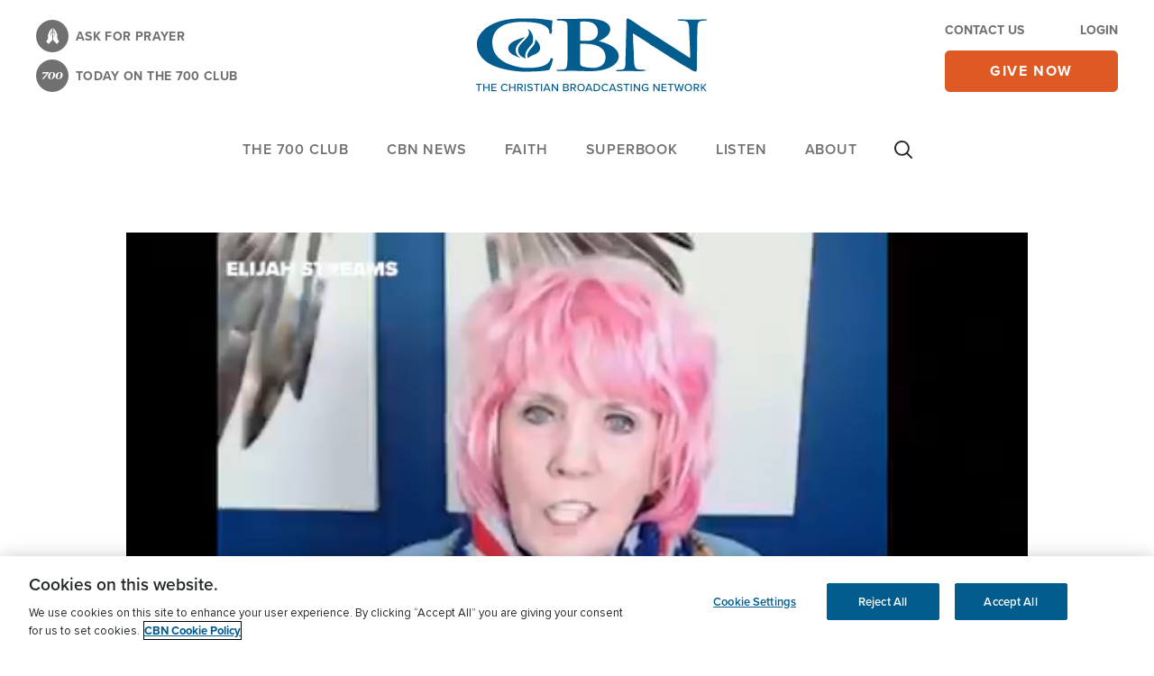

--- FILE ---
content_type: text/html; charset=utf-8
request_url: https://www.google.com/recaptcha/api2/aframe
body_size: 183
content:
<!DOCTYPE HTML><html><head><meta http-equiv="content-type" content="text/html; charset=UTF-8"></head><body><script nonce="Dx_-sOVmo3E1fwRFLTEOCw">/** Anti-fraud and anti-abuse applications only. See google.com/recaptcha */ try{var clients={'sodar':'https://pagead2.googlesyndication.com/pagead/sodar?'};window.addEventListener("message",function(a){try{if(a.source===window.parent){var b=JSON.parse(a.data);var c=clients[b['id']];if(c){var d=document.createElement('img');d.src=c+b['params']+'&rc='+(localStorage.getItem("rc::a")?sessionStorage.getItem("rc::b"):"");window.document.body.appendChild(d);sessionStorage.setItem("rc::e",parseInt(sessionStorage.getItem("rc::e")||0)+1);localStorage.setItem("rc::h",'1768363473543');}}}catch(b){}});window.parent.postMessage("_grecaptcha_ready", "*");}catch(b){}</script></body></html>

--- FILE ---
content_type: application/javascript
request_url: https://www.lightboxcdn.com/vendor/b3b673d7-3ce6-4218-99b7-75e6abba9533/user.js?cb=639038498085442875
body_size: 4786
content:
!async function(){window.DIGIOH_LOADER=window.DIGIOH_LOADER||{},window.DIGIOH_LOADER.loads=window.DIGIOH_LOADER.loads||{},window.DIGIOH_PREVIEW_GLOBALS={DIGIOH_IS_PREVIEW:"boolean"==typeof DIGIOH_IS_PREVIEW&&DIGIOH_IS_PREVIEW||/true/.test("//false"),DIGIOH_SUBMISSION_OVERRIDE:"undefined"!=typeof DIGIOH_SUBMISSION_OVERRIDE&&DIGIOH_SUBMISSION_OVERRIDE.length>7?DIGIOH_SUBMISSION_OVERRIDE:"",DIGIOH_OVERRIDE_CACHE_VALUES:"undefined"!=typeof DIGIOH_OVERRIDE_CACHE_VALUES?DIGIOH_OVERRIDE_CACHE_VALUES:{},LIGHTBOX_GUID_PREVIEW:"undefined"!=typeof LIGHTBOX_GUID_PREVIEW?LIGHTBOX_GUID_PREVIEW:"",IS_PREVIEW_CLICK:"undefined"!=typeof PREVIEW_TYPE&&"click"==PREVIEW_TYPE,IS_PREVIEW_HOVER:"undefined"!=typeof PREVIEW_TYPE&&"hover"==PREVIEW_TYPE,IS_PREVIEW_SCROLL:"undefined"!=typeof PREVIEW_TYPE&&"scroll"==PREVIEW_TYPE,IS_PREVIEW_EXIT:"undefined"!=typeof PREVIEW_TYPE&&"exit"==PREVIEW_TYPE,DigiohPreviewOnScriptLoaded:"function"==typeof DigiohPreviewOnScriptLoaded?DigiohPreviewOnScriptLoaded:function(){},wasScriptOnLoadedCalled:"boolean"==typeof wasScriptOnLoadedCalled&&wasScriptOnLoadedCalled},window.DIGIOH_API={},window.DIGIOH_CUSTOM_JS_GLOBAL={},window.DIGIOH_CUSTOM_JS_SUPER={},window.DIGIOH_CUSTOM_JS={},window.DIGIOH_VENDOR_GUID="b3b673d7-3ce6-4218-99b7-75e6abba9533",window.DIGIOH_VENDOR_SHORT_ID="45103",window.DIGIOH_PARTNER_NAME="Iterable",window.DIGIOH_KEEN_WRITE_KEY="[base64]",window.DIGIOH_CACHE_VERSION="639038498085442875",window.DIGIOH_STORAGE_TYPE="local_storage",window.DIGIOH_EMBED_TYPE="lightning",window.DIGIOH_USE_HTTPS_ONLY=/true/.test("false"),window.DIGIOH_USE_FRAME_COMPATIBILITY=/true/.test("false"),window.DIGIOH_LIGHTBOX_CONDITIONS=[],window.DIGIOH_LIGHTBOX_RULESETS={},DIGIOH_LIGHTBOX_RULESETS[2868]=[[{p:"E_lightbox_activity",o:"equals",v:"submit",s:[],sd:"",ed:""},{p:"E_visitor_activity_session",o:"equals",v:"1",s:[],sd:"",ed:""}]],DIGIOH_LIGHTBOX_RULESETS[4401]=[[{p:"E_lightbox_activity",o:"equals",v:"submit",s:[],sd:"",ed:""},{p:"E_visitor_activity_session",o:"equals",v:"1",s:[],sd:"",ed:""},{p:"S_pages_navigated",o:"does_not_contain",v:"utm_source=email",s:[],sd:"",ed:""},{p:"E_device",o:"equals",v:"Desktop",s:[],sd:"",ed:""},{p:"E_exit_intent",o:"equals",v:"Mouse exits window top",s:[],sd:"",ed:""}]],DIGIOH_LIGHTBOX_RULESETS[4505]=[[{p:"S_current_page_url",o:"does_not_contain",v:"securegiving.cbn.com",s:[],sd:"",ed:""},{p:"S_current_page_url",o:"does_not_contain",v:"/mc/",s:[],sd:"",ed:""},{p:"E_visitor_activity_session",o:"equals",v:"1",s:[],sd:"",ed:""},{p:"I_total_time_seconds",o:"greater_than",v:"3",s:[],sd:"",ed:""},{p:"E_lightbox_activity",o:"equals",v:"submit",s:[],sd:"",ed:""},{p:"E_lightbox_activity",o:"equals",v:"close",s:[],sd:"",ed:""},{p:"E_visitor_activity_session",o:"equals",v:"1",s:[],sd:"",ed:""},{p:"S_pages_navigated",o:"does_not_contain",v:"utm_source=email",s:[],sd:"",ed:""},{p:"S_current_page_url",o:"does_not_contain",v:"ob",s:[],sd:"",ed:""},{p:"E_device",o:"in_set",s:["Phone","Tablet"],v:"",sd:"",ed:""}]],DIGIOH_LIGHTBOX_RULESETS[4548]=[[{p:"E_visitor_activity_session",o:"equals",v:"1",s:[],sd:"",ed:""},{p:"I_total_time_seconds",o:"greater_than",v:"2",s:[],sd:"",ed:""},{p:"E_lightbox_activity",o:"equals",v:"redirect",s:[],sd:"",ed:""},{p:"E_lightbox_activity",o:"equals",v:"close",s:[],sd:"",ed:""},{p:"S_pages_navigated",o:"does_not_contain",v:"utm_source=email",s:[],sd:"",ed:""},{p:"K_cookie",o:"exists",v:"",s:[],sd:"",ed:"",k:"OptanonAlertBoxClosed"},{p:"S_current_page_url",o:"not_in_set_contains",s:["ob.org","cbn.com/news","cbn.com/devotions","/lp/","https://cbn.com/cbncourses/","secure.cbn.com","/superbook/","securegiving.cbn.com","/mc/"],v:"",sd:"",ed:""}]],DIGIOH_LIGHTBOX_RULESETS[4568]=[[{p:"S_current_page_url",o:"does_not_contain",v:"securegiving.cbn.com",s:[],sd:"",ed:""},{p:"S_current_page_url",o:"does_not_contain",v:"/mc/",s:[],sd:"",ed:""},{p:"E_visitor_activity_session",o:"equals",v:"1",s:[],sd:"",ed:""},{p:"I_total_time_seconds",o:"greater_than",v:"2",s:[],sd:"",ed:""},{p:"E_lightbox_activity",o:"equals",v:"redirect",s:[],sd:"",ed:""},{p:"E_lightbox_activity",o:"equals",v:"close",s:[],sd:"",ed:""},{p:"S_pages_navigated",o:"does_not_contain",v:"utm_source=email",s:[],sd:"",ed:""},{p:"S_current_page_url",o:"does_not_contain",v:"ob.org",s:[],sd:"",ed:""},{p:"E_device",o:"in_set",s:["Desktop","Phone","Tablet"],v:"",sd:"",ed:""},{p:"S_current_page_url",o:"does_not_contain",v:"cbn.com/devotions",s:[],sd:"",ed:""},{p:"S_current_page_url",o:"contains",v:"https://cbn.com/news",s:[],sd:"",ed:""},{p:"S_current_page_url",o:"does_not_contain",v:"/lp/",s:[],sd:"",ed:""},{p:"S_current_page_url",o:"does_not_contain",v:"https://cbn.com/cbncourses/",s:[],sd:"",ed:""},{p:"S_current_page_url",o:"does_not_contain",v:"secure.cbn.com",s:[],sd:"",ed:""},{p:"S_current_page_url",o:"does_not_contain",v:"/superbook/",s:[],sd:"",ed:""},{p:"K_cookie",o:"exists",v:"",s:[],sd:"",ed:"",k:"OptanonAlertBoxClosed"}]],DIGIOH_LIGHTBOX_RULESETS[4865]=[[{p:"E_visitor_activity_session",o:"equals",v:"1",s:[],sd:"",ed:""},{p:"I_total_time_seconds",o:"greater_than",v:"2",s:[],sd:"",ed:""},{p:"E_lightbox_activity",o:"equals",v:"redirect",s:[],sd:"",ed:""},{p:"E_lightbox_activity",o:"equals",v:"close",s:[],sd:"",ed:""},{p:"S_pages_navigated",o:"does_not_contain",v:"utm_source=email",s:[],sd:"",ed:""},{p:"K_cookie",o:"exists",v:"",s:[],sd:"",ed:"",k:"OptanonAlertBoxClosed"},{p:"S_current_page_url",o:"not_in_set_contains",s:["ob.org","cbn.com/devotions","/lp/","https://cbn.com/cbncourses/","secure.cbn.com","/superbook/","securegiving.cbn.com","/mc/"],v:"",sd:"",ed:""},{p:"S_current_page_url",o:"contains",v:"cbn.com/news",s:[],sd:"",ed:""}]],DIGIOH_LIGHTBOX_RULESETS[5555]=[[{p:"E_visitor_activity_session",o:"equals",v:"1",s:[],sd:"",ed:""},{p:"I_total_time_seconds",o:"greater_than",v:"2",s:[],sd:"",ed:""},{p:"E_lightbox_activity",o:"equals",v:"redirect",s:[],sd:"",ed:""},{p:"E_lightbox_activity",o:"equals",v:"close",s:[],sd:"",ed:""},{p:"S_pages_navigated",o:"does_not_contain",v:"utm_source=email",s:[],sd:"",ed:""},{p:"S_current_page_url",o:"in_set_contains",s:["https://cbn.com/video/shows/explore-how-bible-was-created-cbn-films-oracles-god-8292023","https://cbn.com/news/entertainment/cbn-films-releasing-new-documentary-oracles-god-exploring-origin-new-testament"],v:"",sd:"",ed:""},{p:"K_cookie",o:"exists",v:"",s:[],sd:"",ed:"",k:"OptanonAlertBoxClosed"}]],DIGIOH_LIGHTBOX_RULESETS[5567]=[[{p:"E_visitor_activity_session",o:"equals",v:"1",s:[],sd:"",ed:""},{p:"I_total_time_seconds",o:"greater_than",v:"2",s:[],sd:"",ed:""},{p:"E_lightbox_activity",o:"equals",v:"redirect",s:[],sd:"",ed:""},{p:"E_lightbox_activity",o:"equals",v:"close",s:[],sd:"",ed:""},{p:"S_pages_navigated",o:"does_not_contain",v:"utm_source=email",s:[],sd:"",ed:""},{p:"S_current_page_url",o:"equals",v:"https://www.cbnfilms.com/oraclesofgod.php",s:[],sd:"",ed:""},{p:"K_cookie",o:"exists",v:"",s:[],sd:"",ed:"",k:"osano_consentmanager"}]],DIGIOH_LIGHTBOX_RULESETS[5568]=[[{p:"E_visitor_activity_session",o:"equals",v:"1",s:[],sd:"",ed:""},{p:"I_total_time_seconds",o:"greater_than",v:"2",s:[],sd:"",ed:""},{p:"E_lightbox_activity",o:"equals",v:"redirect",s:[],sd:"",ed:""},{p:"E_lightbox_activity",o:"equals",v:"close",s:[],sd:"",ed:""},{p:"S_pages_navigated",o:"does_not_contain",v:"utm_source=email",s:[],sd:"",ed:""},{p:"S_current_page_url",o:"equals",v:"https://securegiving.cbn.com/oracles-of-god",s:[],sd:"",ed:""}]],window.DIGIOH_LIGHTBOX_IDS={},window.DIGIOH_LIGHTBOX_NAMES={},window.DIGIOH_VARIATION_TO_BOX_MAP={},DIGIOH_API.DIGIOH_LIGHTBOX_SETTINGS={},DIGIOH_API.DIGIOH_LIGHTBOX_EFFECTS={},window.DIGIOH_LIGHTBOX_EFFECTS=DIGIOH_API.DIGIOH_LIGHTBOX_EFFECTS,DIGIOH_API.BREAKPOINT_POINTER={},DIGIOH_API.DIGIOH_PIXEL_THRESHOLDS={},window.DIGIOH_DATA_STORAGE_TYPE_BY_BOX_OBJ={},DIGIOH_DATA_STORAGE_TYPE_BY_BOX_OBJ={},window.DIGIOH_LIGHTBOX_MASTER_RULES={},DIGIOH_LIGHTBOX_MASTER_RULES={OneBoxPerPageview:!1,OneBoxPerSession:!0,OneBoxPerVisitor:!1,StopAfterFormSubmitted:!1,DisableIfCookiesDisabled:!0,IgnoreForInlineBoxes:!0,AllowMultipleBoxes:!1},window.DIGIOH_LIGHTBOX_INLINES=[],DIGIOH_LIGHTBOX_INLINES=[],window.DIGIOH_LIGHTBOX_PRELOAD_ARR=[],DIGIOH_LIGHTBOX_PRELOAD_ARR=[],window.DIGIOH_DYNAMIC_BOXES=[],DIGIOH_DYNAMIC_BOXES=[],window.DIGIOH_SPLIT_TESTS_ARR=[],DIGIOH_SPLIT_TESTS_ARR=[],window.DIGIOH_USE_CONSOLE=/true/.test("false"),window.DIGIOH_USE_RESPONSIVE=!1,window.DIGIOH_USE_PRQ=/true/.test("false"),window.DIGIOH_IS_QA=/true/.test("false"),window.DIGIOH_BLIP_LZ="NoIg7GB0Bs2QnABkgJgIxpAGgAQgCxxrQCsqJakGJ2e0KqayaAHCzCrSPY8xaui4pE8KkgRwkQxHBRzIUNAGZE02fMUzpotOJL4q-7WOT6ELY7uRKlqY.12il-NQIZlhnXCDRhb-MiZKVks9AylvYVEHeCh8LzxhdQYoT1DTA2VVSJk3GFRnVzl3VHj0.N0XHJ0wqjBsxNzihTEqxuSW9AtqyBioCMaajKolbsHe4NiCtpAkvLgSMdmm-Vkynr7GJaiJsVT18atezPoi-UDCLl9.[base64].B2cjRMJ2Am8IQbR5hKTMBtKMJRUseOhmPgqWy3unGAx0Dzr3Qv0x5yIYR7EmRQyQFf9nypE8aTxZNegeR8AJYWwUIg3gRkPK1DnEJRJhmJDnzgfA93FSD8QUUi.[base64].dB.x5GCEXi4J-Uy9FapgfUauShCkvS7CeJo.g2BUgDWIKCzVIKl5CpEEwEECGyHK7TTupGoSwFBBjBqVezVK1Px-uYJQsP0jiRr2j4dqoITi241bzq6orb0QQJwMOgbjqVS6WKskgYNWl7lOhcR4A8FqKTavUwqrbywc7QNByAxRoG426ZKfcoiBmzbOW-coAbsBrEX-6cJr-MhYDOVydHq9o8jc04.[base64].hO3OVu5vmBn4f0-1.vudL-Tl-wHP9-l9fzLD.s5P-OcjisECByTcgC5RazrK2AeiA.4Oxfv5JWdtig80cnULWq0zzsQFgNHgxBYHf0UBpchj8-TAJnHAwwBMX7KAzswpQaCGHKF.pwkgx9OEiS.jQjAdCUGcIpiAnhIiX7pmoR.Mkb8KEwFkTuNMTCxGsM4cLRobC3qWTgI5HmZ5h7EOYI-fU9DFHKDAQwpUyi5R2IQA4jAfDFFSwkZYtRlilAKJocWJxeYHHWNcZ4oRUjOHcMsfgDRliXFCNeNonhTjzGiMiUEoRdwHHBkyckl-8AwmKPgBEmhy8EkeJCR.[base64]",window.COUPON_GROUP_POPULATE_OBJ={},COUPON_GROUP_POPULATE_OBJ={},window.ClientJsDomMaxWaitSeconds=parseInt("0"),window.ACCOUNT_METADATA={},ACCOUNT_METADATA={},DIGIOH_API.canAccessParentWindow=function(){try{return window.parent.document,!0}catch{return!1}},DIGIOH_API.isSameOrigin=function(e){try{return e.document,e.location.href,e.location.origin===window.location.origin}catch{return!1}},DIGIOH_API.getHighestSameOriginWindow=function(e=window,_=16){let o=e;for(let e=0;e<_;e++){const e=o.parent;if(e===o)break;if(!DIGIOH_API.isSameOrigin(e))break;o=e}return o},DIGIOH_API.hasInaccessibleAncestor=function(e=window){const _=DIGIOH_API.getHighestSameOriginWindow(e);if(_.parent===_)return!1;try{return _.parent.document,_.parent.location.href,!1}catch{return!0}},window.DIGIOH_PARENT_WINDOW_CONTEXT="",window.DIGIOH_TOP_WINDOW_CONTEXT=DIGIOH_API.getHighestSameOriginWindow(),window._digiohProtocol="https://",DIGIOH_USE_FRAME_COMPATIBILITY?(_digiohProtocol="https:"==window.document.location.protocol?"https://":"http://",DIGIOH_PARENT_WINDOW_CONTEXT=window):(_digiohProtocol="https:"==window.parent.document.location.protocol?"https://":"http://",DIGIOH_PARENT_WINDOW_CONTEXT=window.parent);const e="undefined"!=typeof DIGIOH_USE_HTTPS_ONLY&&!0===DIGIOH_USE_HTTPS_ONLY?"https://":_digiohProtocol;DIGIOH_API.DIGIOH_USE_FRAME_COMPATIBILITY=DIGIOH_USE_FRAME_COMPATIBILITY,DIGIOH_API.DIGIOH_TOP_WINDOW_CONTEXT=DIGIOH_TOP_WINDOW_CONTEXT,DIGIOH_API.DIGIOH_PARENT_WINDOW_CONTEXT=DIGIOH_PARENT_WINDOW_CONTEXT,DIGIOH_API.IS_LIGHTBOX_INLINE_JS=!1;try{DIGIOH_API.canAccessParentWindow()&&window.parent.document.getElementById("lightboxjs-lightboxlib")&&window.parent.document.getElementById("lightboxjs-frame-lightboxlib")&&(DIGIOH_API.IS_LIGHTBOX_INLINE_JS=!0)}catch(e){}window.DIGIOH_CONFIG={REGION:"US",PROTOCOL:_digiohProtocol,PROTOCOL_USER_OVERRIDE:e,CDN_DOMAIN:"www.lightboxcdn.com",BOX_BASE_URL:e+"www.lightboxcdn.com",SUBMIT_BASE_URL:e+"submit.lightboxcdn.com",SUBMITCUS_BASE_URL:e+"submitcus.lightboxcdn.com",API_BASE_URL:e+"api.lightboxcdn.com",JSAPI_BASE_URL:e+"jsapi.lightboxcdn.com",COUPON_BASE_URL:e+"coupon.lightboxcdn.com",S3_BASE_URL:e+"s3.lightboxcdn.com",LOG_BASE_URL:e+"lgev.lightboxcdn.com",ROB_BASE_URL:e+"robert.lightboxcdn.com",BETA_BASE_URL:e+"beta.lightboxcdn.com",BETA2_BASE_URL:e+"beta2.lightboxcdn.com",BUILD_VERSION_NUMBER:"1.0.9502.39153",CUSTOM_FIELDS_LIMIT:parseInt("20")||50,USE_SUBMIT_POST:/true/.test("true"),CACHE_VALUES:{main:"C42F132F59DB57FA1D1105EC990764C6",custom:"E87466AD09852868275898EFC449F642",custom_box:"03D5F78895F03430E8FFD6984A587F2D",lightbox_builder:"7499764E8112D7BA98B540B31C33E4A3",boxes:{},...DIGIOH_PREVIEW_GLOBALS.DIGIOH_OVERRIDE_CACHE_VALUES},NAMED_CUSTOM_FIELDS:[],DIGIOH_USE_BUGSNAG:/true/.test("false"),USE_LZ:/true/.test("true"),USE_GLOBAL_BOX_SUPPRESSION:/true/.test("false"),OVERRIDE_BOX_GUID:null},DIGIOH_API.CONFIG=DIGIOH_CONFIG,DIGIOH_API.CONFIG.NAMED_CUSTOM_FIELDS=[],DIGIOH_API.loadScript=function(e,_,o){var I=document.head,t=document.createElement("script");t.type="text/javascript",t.src=e,t.onreadystatechange=_,t.onload=_,o&&(t.async=!0),I.appendChild(t)},DIGIOH_API.loadUserScript=async function(e,_,o){let I=e.replace(/\.[^\.]+$/i,"");DIGIOH_IS_QA?e=e.replace(/\.[^/.]+$/,"_qa.js"):DIGIOH_IS_PREVIEW&&(e=e.replace(/\.[^/.]+$/,"_preview.js"));var t=DIGIOH_API.CONFIG.BOX_BASE_URL+"/vendor/"+DIGIOH_VENDOR_GUID+"/"+e;if(_&&(t+="?cb="+_),!DIGIOH_LOADER.loads[I]){let e={};DIGIOH_LOADER.loads[I]=e,e.promise=new Promise(((_,o)=>{e.resolveCallback=_,e.rejectCallback=o}))}return new Promise(((e,_)=>{DIGIOH_API.loadScript(t,(function(){e(t+" loaded"),setTimeout(DIGIOH_LOADER.loads[I].resolveCallback,3e3)}),o)}))},DIGIOH_IS_PREVIEW=DIGIOH_PREVIEW_GLOBALS.DIGIOH_IS_PREVIEW;let _=DIGIOH_LOADER?.loads?DIGIOH_LOADER.loads.user:null,o=DIGIOH_LOADER?.loads?DIGIOH_LOADER.loads.custom:null,I=DIGIOH_LOADER?.loads?DIGIOH_LOADER.loads.main:null;o||DIGIOH_API.loadUserScript("custom.js",DIGIOH_API.CONFIG.CACHE_VALUES.custom,!0),I||DIGIOH_API.loadUserScript("main.js",DIGIOH_API.CONFIG.CACHE_VALUES.main,!0),_&&_.resolveCallback()}();

--- FILE ---
content_type: application/javascript
request_url: https://api.lightboxcdn.com/z9gd/45103/cbn.com/jsonp/z?cb=1768363474384&dre=l&callback=jQuery36403103148536351401_1768363474345&_=1768363474346
body_size: 931
content:
jQuery36403103148536351401_1768363474345({"response":"[base64]","success":true,"dre":"l"});